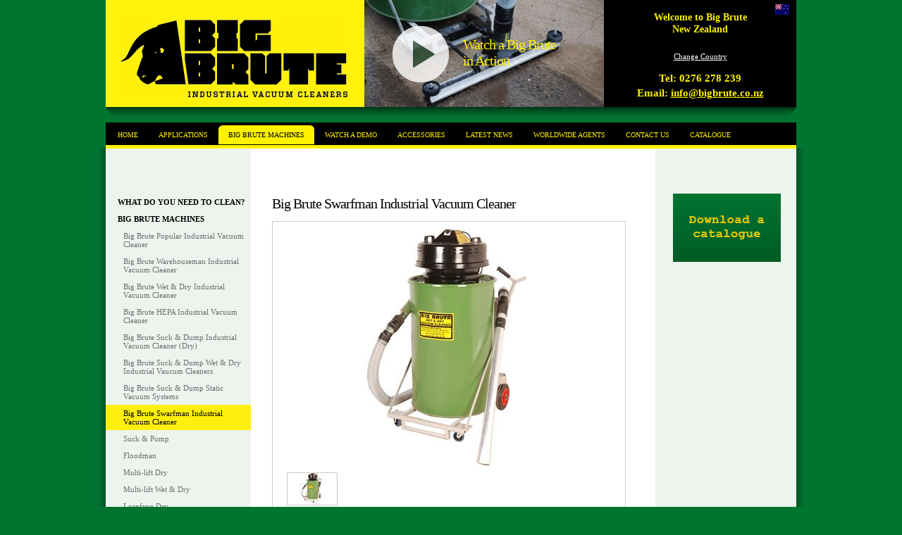

--- FILE ---
content_type: text/html; charset=utf-8
request_url: https://www.bigbrute.co.nz/products/2711/big-brute-swarfman-industrial-vacuum-cleaner.htm
body_size: 18607
content:

<!DOCTYPE html PUBLIC "-//W3C//DTD XHTML 1.0 Transitional//EN" "http://www.w3.org/TR/xhtml1/DTD/xhtml1-transitional.dtd">
<html xmlns="http://www.w3.org/1999/xhtml">
<head>
    <title>Big Brute Industrial Vacuum Cleaners | Big Brute Swarfman Industrial Vacuum Cleaner</title><meta name="description" content="The Big Brute Swarfman Industrial Vacuum Cleaner will handle liquids complete with swarf and metal chippings."/>
    <base href="https://www.bigbrute.co.nz/" />    
    <script src="Scripts/jquery.min.js" type="text/javascript"></script>
    <link href="css/master.css" rel="stylesheet" type="text/css" />
    <script src="Scripts/countrySlide.js" type="text/javascript"></script>
    <script src="Scripts/ImageSelector.js" type="text/javascript"></script>
    <script src="Scripts/SideNav.js" type="text/javascript"></script>
    <script src="Scripts/VideoPopUp.js" type="text/javascript"></script>
    <script src="Scripts/EmailPopUp.js" type="text/javascript"></script>
    <link href="css/EmailPopUp.css" rel="stylesheet" type="text/css" />
    <link rel="shortcut icon" href="favicon.ico" />
    <script src="Scripts/jQuery.infiniteCarousel.js" type="text/javascript"></script>
    <link href="css/VideoPopUp.css" rel="stylesheet" type="text/css" />
    <link rel="canonical" href="https://www.bigbrute.co.nz/products/2711/big-brute-swarfman-industrial-vacuum-cleaner.htm"/>
	
	<!-- Force24 Tracking -->
<script>
    (function (f, o, r, c, e, _2, _4) {
        f.Force24Object = e, f[e] = f[e] || function () {
            f[e].q = f[e].q || [], f[e].q.push(arguments)
        }, f[e].l = 1 * new Date, _2 = o.createElement(r),
        _4 = o.getElementsByTagName(r)[0], _2.async = !0, _2.src = c, _4.parentNode.insertBefore(_2, _4)
    })(window, document, "script", "https://static.websites.data-crypt.com/scripts/activity/v3/inject-v3.min.js", "f24");

    f24('config', 'set_tracking_id', '094c98ca-b90b-4696-89e0-c9a60633358b');
    f24('config', 'set_client_id', 'ec480a78-137d-4e18-a60f-aebc309898a3');
</script>
<!-- End Force24 Tracking -->

	
</head>
<body>
    <form name="form1" method="post" action="/products/2711/big-brute-swarfman-industrial-vacuum-cleaner.htm" id="form1">
<div>
<input type="hidden" name="__VIEWSTATE" id="__VIEWSTATE" value="/wEPDwUKMTg2ODYyNzQzM2RkxqLySVC+XDw4hdpLb57Z3LfmlsE=" />
</div>

<div>

	<input type="hidden" name="__VIEWSTATEGENERATOR" id="__VIEWSTATEGENERATOR" value="AA98EE0D" />
</div>
    <div id="wrapper">
        <div id="main">
            <div id="content">
                
<div id="LHSNav">
    <ul>
<li>
<a class="heading" href="https://www.bigbrute.co.nz/applications/">What do you need to clean?</a>
<ul>
<li>
<a href="https://www.bigbrute.co.nz/applications/2953/warehouse-floors.htm">Warehouse Floors</a>
</li>
<li>
<a href="https://www.bigbrute.co.nz/applications/2837/wood-shops-and-joinery-shops.htm">Wood Shops and Joinery Shops</a>
</li>
<li>
<a href="https://www.bigbrute.co.nz/applications/2776/heavy-waste.htm">Heavy Waste</a>
</li>
<li>
<a href="https://www.bigbrute.co.nz/applications/2734/water-and-sludge.htm">Water and Sludge</a>
</li>
<li>
<a href="https://www.bigbrute.co.nz/applications/2704/waste-oil.htm">Waste Oil</a>
</li>
<li>
<a href="https://www.bigbrute.co.nz/applications/2764/grain-and-animal-feed-stores.htm">Grain and Animal Feed Stores</a>
</li>
<li>
<a href="https://www.bigbrute.co.nz/applications/2710/cnc-milling-machines.htm">CNC milling machines</a>
</li>
<li>
<a href="https://www.bigbrute.co.nz/applications/2836/hepa-standards.htm">HEPA Standards</a>
</li>
</ul>
</li>
<li>
<a class="heading" href="https://www.bigbrute.co.nz/products/">Big Brute Machines</a>
<ul>
<li>
<a href="https://www.bigbrute.co.nz/products/2758/big-brute-popular-industrial-vacuum-cleaner.htm">Big Brute Popular Industrial Vacuum Cleaner</a>
</li>
<li>
<a href="https://www.bigbrute.co.nz/products/2765/big-brute-warehouseman-industrial-vacuum-cleaner.htm">Big Brute Warehouseman Industrial Vacuum Cleaner</a>
</li>
<li>
<a href="https://www.bigbrute.co.nz/products/2725/big-brute-wet-dry-industrial-vacuum-cleaner.htm">Big Brute Wet & Dry Industrial Vacuum Cleaner</a>
</li>
<li>
<a href="https://www.bigbrute.co.nz/products/2829/big-brute-hepa-industrial-vacuum-cleaner.htm">Big Brute HEPA Industrial Vacuum Cleaner</a>
</li>
<li>
<a href="https://www.bigbrute.co.nz/products/2777/big-brute-suck-dump-industrial-vacuum-cleaner-(dry).htm">Big Brute Suck & Dump Industrial Vacuum Cleaner (Dry)</a>
</li>
<li>
<a href="https://www.bigbrute.co.nz/products/2746/big-brute-suck-dump-wet-dry-industrial-vaucum-cleaners.htm">Big Brute Suck & Dump Wet & Dry Industrial Vaucum Cleaners</a>
</li>
<li>
<a href="https://www.bigbrute.co.nz/products/2795/big-brute-suck-dump-static-vacuum-systems.htm">Big Brute Suck & Dump Static Vacuum Systems</a>
</li>
<li>
<a href="https://www.bigbrute.co.nz/products/2711/big-brute-swarfman-industrial-vacuum-cleaner.htm">Big Brute Swarfman Industrial Vacuum Cleaner</a>
</li>
<li>
<a href="https://www.bigbrute.co.nz/products/2705/suck-pump.htm">Suck & Pump</a>
</li>
<li>
<a href="https://www.bigbrute.co.nz/products/2737/floodman.htm">Floodman</a>
</li>
<li>
<a href="https://www.bigbrute.co.nz/products/2786/multi-lift-dry.htm">Multi-lift Dry</a>
</li>
<li>
<a href="https://www.bigbrute.co.nz/products/2811/multi-lift-wet-dry.htm">Multi-lift Wet & Dry</a>
</li>
<li>
<a href="https://www.bigbrute.co.nz/products/2824/leapfrog-dry.htm">Leapfrog Dry</a>
</li>
<li>
<a href="https://www.bigbrute.co.nz/products/2848/leapfrog-wet-dry.htm">Leapfrog Wet & Dry</a>
</li>
<li>
<a href="https://www.bigbrute.co.nz/products/2883/barbarian-(3-phase).htm">Barbarian (3-Phase)</a>
</li>
<li>
<a href="https://www.bigbrute.co.nz/products/2873/bulk-bin.htm">Bulk Bin</a>
</li>
</ul>
</li>
<li>
<a class="heading" href="https://www.bigbrute.co.nz/videos/">Have a demo right now</a>
<ul>
<li>
<a href="https://www.bigbrute.co.nz/videos/2773/big-brutes-in-agriculture.htm">Big Brutes in Agriculture</a>
</li>
<li>
<a href="https://www.bigbrute.co.nz/videos/2749/big-brute-in-industry.htm">Big Brute in Industry</a>
</li>
<li>
<a href="https://www.bigbrute.co.nz/videos/2819/fill-your-own-drums-vessels.htm">Fill Your Own Drums & Vessels</a>
</li>
<li>
<a href="https://www.bigbrute.co.nz/videos/2800/emptying-options.htm">Emptying Options</a>
</li>
<li>
<a href="https://www.bigbrute.co.nz/videos/2895/specialised-bespoke-applications.htm">Specialised & Bespoke Applications</a>
</li>
</ul>
</li>
<li>
<a class="heading" href="https://www.bigbrute.co.nz/accessories/">Accessories</a>
<ul>
<li>
<a href="https://www.bigbrute.co.nz/accessories/2713/floor-wall-and-ceiling-kit.htm">Floor, Wall and Ceiling Kit</a>
</li>
<li>
<a href="https://www.bigbrute.co.nz/accessories/2752/warehouseman-front-floor-brush.htm">Warehouseman Front Floor Brush</a>
</li>
<li>
<a href="https://www.bigbrute.co.nz/accessories/2742/warehouseman-front-mounted-floor-squeegee.htm">Warehouseman Front Mounted Floor Squeegee</a>
</li>
<li>
<a href="https://www.bigbrute.co.nz/accessories/2782/mole-under-floor-cleaning-tool.htm">Mole Under Floor Cleaning Tool</a>
</li>
<li>
<a href="https://www.bigbrute.co.nz/accessories/2793/extra-large-filter.htm">Extra Large Filter</a>
</li>
<li>
<a href="https://www.bigbrute.co.nz/accessories/2838/filter-shaker.htm">Filter Shaker</a>
</li>
<li>
<a href="https://www.bigbrute.co.nz/accessories/2841/easy-empty-lift-out-bag.htm">Easy Empty Lift Out Bag</a>
</li>
<li>
<a href="https://www.bigbrute.co.nz/accessories/2816/interceptor-lid-(205ltr-open-drum).htm">Interceptor Lid (205ltr Open drum)</a>
</li>
<li>
<a href="https://www.bigbrute.co.nz/accessories/2827/interceptor-lid-any-drum.htm">Interceptor Lid Any Drum</a>
</li>
<li>
<a href="https://www.bigbrute.co.nz/accessories/2846/cyclone-interceptor-lid.htm">Cyclone Interceptor Lid</a>
</li>
<li>
<a href="https://www.bigbrute.co.nz/accessories/2851/interceptor-tight-head-drum-filler.htm">Interceptor Tight Head Drum Filler</a>
</li>
<li>
<a href="https://www.bigbrute.co.nz/accessories/2803/big-brute-bulk-bin.htm">Big Brute Bulk Bin</a>
</li>
<li>
<a href="https://www.bigbrute.co.nz/accessories/2879/continuous-flow-nozzle.htm">Continuous Flow Nozzle</a>
</li>
<li>
<a href="https://www.bigbrute.co.nz/accessories/2862/drainage-valve-(100mmø).htm">Drainage Valve (100mmØ)</a>
</li>
<li>
<a href="https://www.bigbrute.co.nz/accessories/2910/internal-sieve-liquids-solids-separator.htm">Internal Sieve. Liquids/Solids Separator</a>
</li>
<li>
<a href="https://www.bigbrute.co.nz/accessories/2914/high-lift-trolley.htm">High-lift Trolley</a>
</li>
<li>
<a href="https://www.bigbrute.co.nz/accessories/2918/skip-tip-trolley.htm">Skip Tip Trolley</a>
</li>
<li>
<a href="https://www.bigbrute.co.nz/accessories/2925/suck-blow-power-unit.htm">Suck & Blow Power Unit</a>
</li>
<li>
<a href="https://www.bigbrute.co.nz/accessories/2931/d-e-k-(dust-extraction-kit).htm">D E K (Dust Extraction Kit)</a>
</li>
</ul>
</li>
</ul>
</div>

                <div id="contentColumn">
                    <h1>Big Brute Swarfman Industrial Vacuum Cleaner</h1><div id="ImageSelector"><div id="ImageHolder"><div id="IMG0" class="ProductSlide Selected" style="background-image:url(Thumbnail.ashx?p=prds/nz/productimages/big-brute-swarfman.jpg&amp;w=500&amp;h=370&amp;option=fixedHeight);"><!-- -->Slide</div></div><div id="PagingSlides"><a href="#" class="arrow back">prev</a><div id="PagingSlidesHolder"><ul><li><a href="#" rel="nofollow" id="lit0" class="SmallImage smSelected" style="background-image:url(Thumbnail.ashx?p=prds/nz/productimages/big-brute-swarfman.jpg&amp;w=70);">link</a></li></ul></div><a href="#" class="arrow forward">next</a></div></div><div class="UnderlineDiv appButtons"><a rel="nofollow" href="buying-information/2711/big-brute-swarfman-industrial-vacuum-cleaner.htm" class="imageBackgroundBtn" >Buy Now</a><a href="email/" rel="nofollow" class="imageBackgroundBtn">Tell A Friend</a></div><div class="UnderlineDiv"><h2>Product information</h2><P>The Swarfman will suck up oily sludge and liquids at 1 gallon per second, coomplete with all the sharp swarf it contains.</P>
<P>The Big Brute Swarfman is at home in large machine shops cleaning swarf, coolant and oils from machinery and for general workshop cleaning, both indoors and out.</P>
<P>Swarf and heavy metal chippings are whisked away with ease - they won't block the pipe or clog internal filters.</P>
<P>Ideal for recovering coolant and oils wtihout the bits.</P>
<P>The Big Brute Swarfman is the all-round wet & dry industrial vacuum cleaner at home in the engineering shop.</P></div><div class="SuitableApplications"><h5>Recommended Accessories</h5><ul><li><a class="First" rel="nofollow" href="accessories/2713/floor-wall-and-ceiling-kit.htm">Floor, Wall and Ceiling Kit</a></li><li><a rel="nofollow" href="accessories/2752/warehouseman-front-floor-brush.htm">Warehouseman Front Floor Brush</a></li><li><a rel="nofollow" href="accessories/2742/warehouseman-front-mounted-floor-squeegee.htm">Warehouseman Front Mounted Floor Squeegee</a></li><li><a rel="nofollow" href="accessories/2793/extra-large-filter.htm">Extra Large Filter</a></li><li><a rel="nofollow" href="accessories/2816/interceptor-lid-(205ltr-open-drum).htm">Interceptor Lid (205ltr Open drum)</a></li><li><a rel="nofollow" href="accessories/2827/interceptor-lid-any-drum.htm">Interceptor Lid Any Drum</a></li><li><a rel="nofollow" href="accessories/2846/cyclone-interceptor-lid.htm">Cyclone Interceptor Lid</a></li><li><a rel="nofollow" href="accessories/2851/interceptor-tight-head-drum-filler.htm">Interceptor Tight Head Drum Filler</a></li><li><a rel="nofollow" href="accessories/2803/big-brute-bulk-bin.htm">Big Brute Bulk Bin</a></li><li><a rel="nofollow" href="accessories/2879/continuous-flow-nozzle.htm">Continuous Flow Nozzle</a></li><li><a rel="nofollow" href="accessories/2862/drainage-valve-(100mmø).htm">Drainage Valve (100mmØ)</a></li><li><a rel="nofollow" href="accessories/2910/internal-sieve-liquids-solids-separator.htm">Internal Sieve. Liquids/Solids Separator</a></li><li><a rel="nofollow" href="accessories/2914/high-lift-trolley.htm">High-lift Trolley</a></li><li><a rel="nofollow" href="accessories/2918/skip-tip-trolley.htm">Skip Tip Trolley</a></li></ul></div>
                </div>
                <div id="rhsColumn">
                    <div class="AdvertItem"><a href="catalogue/"><img src="TextToImage.ashx?strp=&Text=Download+a+catalogue"/></a></div>
                </div>
                
<div id="quickLinks">
    <h6>
        Quick Links:</h6>
    <ul><li><a href="https://www.bigbrute.co.nz/applications/">Big Brute Applications</a></li><li><a href="http://www.bigbrute.co.nz/videos/" title="Watch the Big Brute Industrial Vacuum Cleaners in action">Watch a Big Brute Demo</a></li><li><a href="https://www.bigbrute.co.nz/products/">Big Brute Industrial Vacuum Cleaners</a></li><li><a href="https://www.bigbrute.co.nz/accessories/">Big Brute Accessories</a></li><li><a href="https://www.bigbrute.co.nz/news/">News</a></li><li><a href="https://www.bigbrute.co.nz/contact/">Contact Big Brute</a></li><li><a href="https://www.bigbrute.co.nz/sitemap/" title="BigBrute.com.au | Site Map">Site Map</a></li></ul>
</div>
            </div>
        </div>
        

<div id="footer">
    <div id="copyright">
    Copyright © 2004 -
        2025
        <a href="http://www.mikewill.co.uk" target="_blank">Michael Williams Engineering Ltd</a>
        <a href="http://www.twitter.com/BigBruteNZ" target="_blank" class="tw">
            <img src="https://twitter-badges.s3.amazonaws.com/follow_us-a.png" alt="Follow BigBruteNZ on Twitter" /></a>
    </div>
    <div id="address">
        Bruce D. Harrison | Retail Information Technology Ltd<br />
        95 Duke Street, Hamilton, New Zealand<br />
        Tel: 0276 278 239 Email: <a href="mailto:info@bigbrute.co.uk">info@bigbrute.co.nz</a>
    </div>
</div>
<div id="footerCredits">
    <a href="http://www.thedoghousesolution.com" target="_blank">Website by The Dog House
        Solution</a> | <a href="http://www.twoshedsdesign.com" target="_blank">Design by TwoSheds</a></div>

        
<div id="countrySelect">
    <ul><li><ul><li><a href="http://www.bigbrute.co.uk/" style="background-image:url(thumbnail.ashx?w=20&amp;p=Images/flags/gb.gif);">UK</a></li><li><a href="http://www.bigbrute.dk" style="background-image:url(thumbnail.ashx?w=20&amp;p=Images/flags/flag_denmark.gif);">Denmark</a></li><li><a href="http://www.bigbrute.fr/" style="background-image:url(thumbnail.ashx?w=20&amp;p=Images/flags/flag_france.gif);">France</a></li><li><a href="http://www.bigbrute.ie" style="background-image:url(thumbnail.ashx?w=20&amp;p=Images/flags/ireland.gif);">Ireland</a></li><li><a href="http://www.bigbrute.de/" style="background-image:url(thumbnail.ashx?w=20&amp;p=Images/flags/germany.gif);">Germany</a></li></ul></li><li><ul><li><a href="http://www.bigbrute.au" style="background-image:url(thumbnail.ashx?w=20&amp;p=Images/flags/autralian_flag.gif);">Australia</a></li><li><a href="http://www.bigbrute.co.nz/" style="background-image:url(thumbnail.ashx?w=20&amp;p=Images/flags/new-zealand-flag-small.gif);">New Zealand</a></li></ul></li><li><ul><li><a href="http://www.bigbrute.co.za" style="background-image:url(thumbnail.ashx?w=20&amp;p=Images/flags/south-africa.gif);">South Africa</a></li></ul></li><li><ul><li><a href="http://www.big-brute.com" style="background-image:url(thumbnail.ashx?w=20&amp;p=Images/flags/usa.gif);">USA</a></li><li><a href="https://transnorth.ca/product-category/big-mike-industrial-vacuums/" style="background-image:url(thumbnail.ashx?w=20&amp;p=files/canada.gif);">Canada</a></li></ul></li></ul>
    <a href="#" id="lnkSelectCountry" class="lnkSelectCountrySlide">
        <img src="thumbnail.ashx?w=20&amp;p=Images/flags/new-zealand-flag-small.gif"/></a>
</div>





<div id="header">
    <div id="banner">
        <div id="logo"><a href="http://www.bigbrute.co.nz">Big Brute - Industrial Vacuum Cleaners</a></div>
        <div id="watchInAction"><a href="videos/">
            <img src="img/playBtnLargeGreen_off.png"/>Watch a Big Brute<br/>in Action</a></div>
        <div id="countryDetails"><p><b>Welcome to Big Brute<br />New Zealand</b></p>
        <p><a href="#" class="lnkSelectCountrySlide">Change Country</a></p>
        <p class="hd-tel">Tel: 0276 278 239 <br />
        Email: <a href="mailto:info@bigbrute.co.nz">info@bigbrute.co.nz</a></p>
        </div>
    </div>
    <div id="topMenus">
        <ul><li><a href="https://www.bigbrute.co.nz/../" title="Big Brute Industrial Vacuum Cleaners - Made in the UK">Home</a></li><li><a href="https://www.bigbrute.co.nz/applications/" title="What can you clean up with a Big Brute?">Applications</a></li><li><a href="https://www.bigbrute.co.nz/products/" title="See the Big Brute Industrial Vacuum Cleaners">Big Brute Machines</a></li><li><a href="https://www.bigbrute.co.nz/videos/" title="Watch the Big Brute Industrial Vacuum Cleaners in action">Watch a demo</a></li><li><a href="https://www.bigbrute.co.nz/accessories/" title="Big Brute Industrial Vacuum Cleaners spares and accessories">Accessories</a></li><li><a href="https://www.bigbrute.co.nz/news/" title="Latest news on the Big Brute Industrial Vacuum Cleaners">Latest News</a></li><li><a href="https://www.bigbrute.co.nz/distributors/" title="Big Brute Industrial Vacuum Cleaners worldwide">Worldwide Agents</a></li><li><a href="https://www.bigbrute.co.nz/contact/" title="Contact Big Brute Australia">Contact us</a></li><li><a href="https://www.bigbrute.co.nz/catalogue/">Catalogue</a></li></ul>
    </div>
</div>

    </div>
    

<div id="VideoPopUp">
    <a href="#" class="CloseVideo">X</a>
    <iframe src="" scrolling="no" frameborder="0" id="iFrmVideo" class="iFramVideo"></iframe>
</div>

    <div id="ModalBackground">
        <!-- -->
    </div>
    </form>
<script type="text/javascript">

  var _gaq = _gaq || [];
  _gaq.push(['_setAccount', 'UA-21965831-1']);
  _gaq.push(['_trackPageview']);

  (function() {
    var ga = document.createElement('script'); ga.type = 'text/javascript'; ga.async = true;
    ga.src = ('https:' == document.location.protocol ? 'https://ssl' : 'http://www') + '.google-analytics.com/ga.js';
    var s = document.getElementsByTagName('script')[0]; s.parentNode.insertBefore(ga, s);
  })();

</script>


</body>
</html>


--- FILE ---
content_type: text/css
request_url: https://www.bigbrute.co.nz/css/master.css
body_size: 24337
content:
body {
    padding:0px;
    margin:0px;
    font-family:Verdana;
    font-size:11px;
    background-color:#007530;
    /**/

    color:#555;
}

p
{
    line-height:17px;
}

a
{
    color:#000;
    outline:none;
}



h1,h2,h3,h4
{
    font-weight:normal;
    color:#000;
    letter-spacing:-1px;
}

h1
{
    font-size:20px;
}

h2
{
    font-size:18px;
    margin-top:25px;
}

h3
{    
    margin-top:20px;
}

h2 a
{
    text-decoration:none;
}

a:hover
{
    color:#FF0000;
    text-decoration:underline;
}

.MoreLink
{
    color:#000;
    font-family:Verdana;
    font-size:11px;
}

.newsDate
{
    font-family:Verdana;
    font-size:10px;
    color:#00853F;
}

#wrapper
{
    width:1024px;
    margin:0px auto 0px auto;
    position:relative;
    top:0px;
    left:0px;
    margin-top:-300px;       
}

#countrySelect
{
    width:980px;
    margin-left:22px;
    float:left;
    background-color:#000;
    /*
    height:200px;
*/
  height:300px;
    top:0px;
    left:0px;   
    z-index:50;     
    position:absolute;
}

#header
{
    height: 211px;
    background-color:#007530;
    position: absolute;
    width: 980px;
    margin-left:22px;
    top: 300px;
    left: 0px;
    z-index: 10;
    overflow:hidden;
   
}

#main
{
    float:left;
    _float:inherit;
    position: relative;
    width: 1024px;
    padding-top:510px;
    z-index:1; 
    
}

#content
{
    float:left;
    _float:inherit;
    position: relative;
    width: 1024px;
    padding-left:22px;
    background-image:url(../img/shadow-Sides.jpg);
    background-repeat:repeat-y;
    overflow:hidden;
}


#quickLinks
{
/*
    width: 1024px;
    padding-left:22px;
    float:left;
    _float:inherit;
    position: relative;    
    background-image:url(../img/shadow-Sides-QuickLinks.jpg);
    background-repeat:repeat-y;   
    min-height:50px;
    _height:70px;
    color:#000000;
    font-size:9px;  
    font-family:Verdana;     
     
       */
    width:980px;
       float:left;
    border-top:4px solid black; 
    min-height:50px;
    _height:70px;
    background-color:#F2F9F5;
    padding-bottom:20px;   
    

    
}

#quickLinks h6
{
    padding:20px 0px 0px 30px;
    margin:0px;
    /*border-top:1px solid #CAE0CD;*/
    width:950px;
    font-size:9px;
    text-transform:uppercase;
    font-weight:normal;
    color:#000000;
}

#quickLinks ul
{
    position:relative;
    list-style:none;
    padding:0px;
    margin:0px;
    top:-13px;
    left:205px;
    width:800px;
    
}

#quickLinks ul li
{
    float:left;
    width:230px;
    margin:0px 20px 3px 0px;
    min-height:30px;
}

#quickLinks ul li a
{
    font-size:10px;
    color:#000;
    text-decoration:none;
}

#quickLinks ul li a:hover
{    
    text-decoration:underline;
}

#footer
{
    width: 1024px;
    padding-left:22px;
    float:left;
    _float:inherit;
    position: relative;    
    background-image:url(../img/shadow-Sides-Footer.jpg);
    background-repeat:repeat-y;  
    min-height:70px;
    _height:70px;
    color:#FDEE11;
    font-size:9px;
    padding-top:20px;  
    font-family:Verdana;      
}

#footer a
{
    color:#FDEE11;
    text-decoration:none;
}

#footer a:hover
{ 
    text-decoration:underline;
}

#footer .tw
{
    position:absolute;
    top:45px;
    left:40px;
}

#footer .tw img
{
    border:none;
}

#footer div
{
    float:left;
    padding:0px 0px 0px 20px;
    width:400px;
    line-height:14px;
}

#footerCredits
{
    width: 992px;
    padding-left:32px;
    float:left;
    _float:inherit;
    position: relative;    
    background-image:url(../img/shadow-Footer.jpg);
    background-repeat:no-repeat;  
    min-height:40px;
    padding-top:15px;
    color:#000;
    font-family:Verdana;
    font-size:11px;   
    padding-bottom:20px; 
}

#footerCredits a
{    
    color:#002200;
    font-family:Verdana;
    font-size:11px;
   text-decoration:none;
}

#footerCredits a:hover
{        
    color:#000;
   text-decoration:underline;
}



#lnkSelectCountry
{
    position:absolute;
    top:300px;
    _position:relative;
    _top:100px;    
    left:950px;    
    z-index:100;
    background-color:#000;
    color:#666;
    font-family:Verdana;
    font-size:11px;
    display:block;
    padding:6px 0px 9px 0px;
    text-decoration:none;

}

#lnkSelectCountry img
{
    border:0px;
    position:absolute;
}

#lnkSelectCountry:hover
{
    text-decoration:underline;
    color:#999;    
}

#countrySelect ul
{
    padding:0px;
    margin:6px 25px 0px 25px;
    list-style:none;
    float:left;
    width:880px;    
}

#countrySelect ul li
{
    border-bottom:1px solid #666;
    float:left;
    width:880px;        
    margin-bottom:6px;
    margin-top:6px;
}

#countrySelect ul li ul li
{
    padding-bottom:14px;
    float:left;
    display:block;
    width:220px;
    border-bottom:none;    
    margin-bottom:0px;
}

#countrySelect ul li ul li a
{
    color:#666;
    font-family:Verdana;
    font-size:11px;
    text-decoration:none;
    position:relative;
    background-repeat:no-repeat;
    padding-left:40px;
}

#countrySelect ul li ul li a:hover
{
    text-decoration:underline;
    color:#999;
}

#countrySelect ul li ul
{
    margin:0px;
    border-bottom:none;
}


#contentColumn
{
    float:left;
    width:500px;
    margin-right:30px;
    margin-left:30px;
    margin-top:68px;
    padding-bottom:30px;
    min-height:600px;
    position:relative;
}

#contentColumn .postit-large
{
    position:absolute;
    display:block;
    width:135px;
    height:134px;
   background-image:url(../img/bbs.png);
   background-repeat:no-repeat;
   text-indent:-9000px;
   overflow:hidden;
   top: -20px;
   right: -20px;
    
    z-index: 50;
    }

#contentColumn h1
{
    padding-top:0px;
    margin-top:0px;
}

.UnderlineDiv
{
    padding-bottom:15px;
    border-bottom:1px solid #ABCEB1;
    float:left;
    width:100%;
}

/* RIGHT HAND COLUMN */

#rhsColumn
{
    width:200px;
    background-color:#ECF4ED;
    float:right;
    padding:65px 0px 15000px 0px;
    margin-bottom:-15000px;      
    margin-right:44px;    
}

#rhsColumn .AdvertItem
{
    position:relative;
    width:153px;
    height:97px;
    overflow:hidden;
    margin:0px 0px 10px 25px;
}

#rhsColumn .AdvertItem a img
{
    border:none;
}

#rhsColumn .AdvertItem a:hover
{
    margin-left:-153px;
}



/* LEFT HAND NAV */

#LHSNav
{
    float:left;
    width:206px;
    background-color:#ECF4ED;
    padding:65px 0px 15000px 0px;
    margin-bottom:-15000px;    
}

#LHSNav ul
{
    padding:0px;
    margin:0px;
    list-style:none;
}

#LHSNav ul li 
{
    text-transform:uppercase;
    font-weight:bold;
    position:relative;
}

#LHSNav ul li ul
{
   display:none;
}

#LHSNav ul li span
{
    float:right;
    padding:6px 6px 6px 8px;
    position:absolute;
    left:180px;
    _left:160px;
    top:0px;
    display:inline-block;
    cursor:pointer;
}

#LHSNav ul li a
{
    padding:6px 6px 6px 17px;
    display:block;
    text-decoration:none;
    color:#000;
    font-family:Verdana;
    font-size:11px;
}

#LHSNav ul li a:hover
{
    background-color:#FFEF0D;
    color:#000;
}

#LHSNav ul li a.Selected
{
    background-color:#FFEF0D;
    color:#000;
}

#LHSNav ul li ul li a
{    
    color:#6D6E71;
    padding-left:25px;
}

#LHSNav ul li ul li
{
    text-transform:none;
    font-weight:normal;
}

/* products page */

#ImageSelector 
{
    border:1px solid #ccc;
    width:500px;
    height:410px;
    position:relative;
}

#ImageSelector #ImageHolder
{
    position:relative;
    display:block;
    width:500px;    
    height:350px;

    background-color:#eeeeee;
    z-index:10;
}

#ImageSelector #ImageHolder .ProductSlide
{
    visibility:hidden;
    width:500px;    
    height:350px;    
    background-position:center center;
    background-repeat:no-repeat;
    text-indent:-9000px;
    overflow:hidden;
    position:absolute;
    top:0px;
    left:0px;
}



#PagingSlides
{
  width: 500px;
  position: relative;
  float:left;
  height:60px;
  
}

#PagingSlides .arrow,#productLinksHolder .arrow
{
    position:absolute;
    top:11px;
    display:block;
    height:40px;
    width:15px;
    background-position:center center;
    background-repeat:no-repeat;
    text-indent:-9000px;
    overflow:hidden;
    display:none;

    z-index:10 !important;
}

#PagingSlides .forward,#productLinksHolder .forward
{
    left:483px;
    background-image:url(../img/next-arrow.gif);
}

#productLinksHolder .forward
{
    left:550px !important;
    background-color:#fff;
    top:0px !important;
    height:122px !important;
    }

#productLinksHolder .back
{
    background-color:#fff;
    top:0px !important;
    height:122px !important;
    left:0px !important;
    }

#productLinksHolder .forward
{
    height:100px;
}

#PagingSlides .back,#productLinksHolder .back
{
    left:3px;
    background-image:url(../img/back-arrow.gif);
}


#PagingSlidesHolder
{
  width: 460px;   
  position: absolute;
  height:55px;
  top: 0px;
  left:20px;
  overflow:hidden;
}

#ImageSelector ul
{
  width: 9999px;
  list-style-image:none;
  list-style-position:outside;
  list-style-type:none;
  margin:0px;
  padding:0px;
  position: absolute;
  top: 0px;      
}

#ImageSelector ul li
{    
    float:left;
    padding:6px 6px 0px 0px;
    display:block;
}

#ImageSelector ul li a
{
    display:block;
    height:45px;
    width:70px;
    background-position:center center;
    background-repeat:no-repeat;
    border:1px solid #ccc;
    text-indent:-9000px;
    overflow:hidden;    
}

.appChild
{    
    float:left;
    padding-bottom:15px;
    border-bottom:1px solid #ABCEB1;    
    width:100%;    
}

.appChild h2
{    
    padding:20px 0px 15px 0px;
    margin:0px;
    /*font-size:16px;*/
}

.appChild p
{    
    padding:0px 0px 25px 0px;
    margin:0px;
    font-size:11px;
}

.videoList
{
    width:100%;
    float:left;
    margin-bottom:20px;
    
}

.smallVid
{
    width:155px;
    float:left;
    margin-right:8px;
}

.smallVid h3
{
    color:#000;
    font-size:11px;
    font-weight:bold;
    padding-bottom:0px;
    margin-bottom:3px;
}

.smallVid p
{    
    font-size:11px; 
    margin-bottom:0px;
    padding-bottom:10px;
}

.smallVid .videoLink
{
    display :block;
    height:115px;
    width:153px;
    border:1px solid #ABCEB1;
    background-position:0px 0px;
    position:relative;
    background-color:#000;
    
    overflow:hidden;
        color:#fff;
    text-decoration:none;
    font-size:10px;
}


.smallVid .videoLink .videoImage
{
    display :block;
    height:115px;
    width:153px;
    float:left;
    background-color:#AAA;
    position:absolute;
    top:0px;

}

.smallVid .videoLink img
{
    /*display:block;
    border:none;
    margin:33px 0px 0px 50px;*/
    
    position:absolute;
    top:10px;
    left:12px;
    border:none;
    z-index:3;
}

.v-over
{
    width:35px;
    height:35px;
    background-color:#000;
    display:block;
    position:absolute;
    top:0px;
    left:0px;
    z-index:2;
}

.v-over-bot
{
    width:100%;
    height:35px;
    background-color:#000;
    display:block;
    position:absolute;
    top:90px;
    left:0px;
}



.smallVid .videoLink:hover
{
    color:Yellow;
}

.smallVid .videoLink span
{
    position:absolute;
    left:0px;
    top:90px;
    display:block;
    width:133px;
    padding:0px 15px 0px 5px;
    text-align:left;
    z-index:4;
}


.smallVid .videoLink:hover
{
    background-position:-153px 0px;
}

.vidcol0
{
    float:left;

    margin-right:5px;
}

.vidcol1
{
    float:left;    
    margin-right:5px;     
}

.vidcol2
{    
    margin-right:0px !important;
    float:left;
}

.LiveVideo
{
    padding-top:20px;
    border-bottom:1px solid #ABCEB1;
    width:100%;
    float:left;
    padding-bottom:30px;
}

.LiveVideo .Video
{
    float:left;
    width:500px;
    text-align:center;
    background-color:#fbfbfb;
    padding-bottom:20px;
    padding-top:20px;
}

.VideoText
{
    background-color:#fbfbfb;
    width:460px;
    margin-bottom:20px;
    padding-bottom:20px;
    font-style:italic;
    padding:0px 20px 20px 20px;
}

.VideoText ul
{
    padding:0px;
    margin:0px 0px 0px 5px;
    color:#000;
    font-size:12px;
}

.VideoText li
{    
    margin:0px 0px 3px 0px;
}



.SuitableProducts,.SuitableApplications
{
    border-bottom:1px solid #ABCEB1;
    float:left;
    width:100%;
    padding:25px 0px 25px 0px;
    /*margin-bottom:25px;*/
}

.SuitableProducts h5,.SuitableApplications h5
{
    padding:0px;
    margin:0px 0px 10px 0px;
    color:#000;
    font-weight:normal;
    font-size:12px;
}

.SuitableProducts ul,.SuitableApplications ul
{
    padding:0px;
    margin:0px 0px 0px 20px;
    color:#00853F;
    


}

.SuitableProducts ul li,.SuitableApplications ul li
{
    padding:0px 10px 0px 0px;
    margin:0px;
    float:left;
    white-space:nowrap;
}

.SuitableProducts ul li a,.SuitableApplications ul li a
{
    color:#5A5B5E;
    font-size:12px;
    padding:0px 10px 3px 0px;
    display:inline-block;
    /*border-left:1px solid #5A5B5E;*/
    font-size:11px;
    text-decoration:none;
}

.SuitableProducts ul li a:hover,.SuitableApplications ul li a:hover
{
    text-decoration:underline;
}

.SuitableProducts ul li a.First,.SuitableApplications ul li a.First
{
    padding:0px 10px 0px 0px;
    border-left:none;
}


.imageBackgroundBtn
{
    display:inline-block;
    text-transform:uppercase;
    
    /*
    width:121px;
    height:21px;
    padding-top:8px;
    margin-right:8px;
    background-image:url(../img/button-BG-121x29.gif);
    font-size:11px;
    */
    


    height:18px;
    padding:6px 15px 0px 15px;
    
    margin-right:8px;
    /*background-image:url(../img/button-BG-100x24.gif);*/
    font-size:9px;
    
    font-weight:bold;
    color:#fff;
    text-decoration:none;
    text-align:center;
    
    

    background-color:#007530;    
    border-radius: 4px 4px 4px 4px;

    display: inline-block;
    font-family: Helvetica,Arial,Sans-Serif;
    
    

    min-width: 70px;


}

.imageBackgroundBtn:hover
{
    color:#fff;
    text-decoration:underline;
}

.appButtons
{
    text-align:center;
    padding-top:20px;
}


#banner
{
    width:1024px;
    float:left;
    height:171px;
    background-image:url(../img/headerShadow.jpg);

}

#banner div
{
    float:left;
}

#banner #logo
{
    height:152px;
    width:367px;
    background-color:#FFF20C;
    position:relative;
}

#banner #logo a
{
    display:block;
    width:325px;
    height:116px;
    text-indent:-600px;
    overflow:hidden;
    background-image:url("../img/BBlogo325x116.gif");
    top:25px;
    left:20px;
    position:absolute;
    
}

#banner #watchInAction
{
    height:152px;
    width:340px;
    background-color:#000;
    position:relative;
}

#banner #watchInAction a
{
    display:block;
    /*text-indent:-1000px;*/
    background-image:url("../img/WatchInAction.jpg");
    padding:52px 0px 0px 40px;
    height:100px;
    width:300px;
    font-size:20px;
    color:#FFF200;
    text-decoration:none;
    letter-spacing:-1px;
}

#banner #watchInAction a img
{
    border:none;
    float:left;
    margin-right:20px;
    position:relative;
    top:-15px;
}

#banner #watchInAction a:hover
{
    text-decoration:underline;
}

#banner #countryDetails
{
    
    width:273px;
    background-color:Black;
    color:#FFF200;
    text-align:center;
    
    font-size:12px;
    /*
    padding-top:15px;
    height:137px;
    */
    padding-top:4px;
    height:148px;
}

#banner #countryDetails b
{
  font-size:14px;
}

#banner #countryDetails p
{
    padding-bottom:10px;    
}

#banner #countryDetails p.hd-tel
{
    font-size: 15px;
    font-weight: bold;
    line-height: 141%;
    margin-top: -10px;
    padding-top: 0;
    position: relative;
}

#banner #countryDetails .lnkSelectCountrySlide
{
    font-size:11px;
    color:#fff;
}

#banner #countryDetails a
{
    color:#FFF200;
}







#topMenus
{
    width:1024px;
    background-color:Black;
    height:32px;
    float:left;
    position:absolute;
    top:174px;
    left:0px;
    border-bottom:5px solid #FFF100;
}

#topMenus ul
{
    list-style:none;
    color:#FFF;
    padding:0px;
    margin:4px 0px 0px 3px;
}

#topMenus ul li
{
    float:left;    
    padding:0px;
    margin:0px;    
    margin-right:1px;
    position:relative;
}

#topMenus ul li a
{
    position:relative;
    color:#FFF100;
    text-transform:uppercase;
    text-decoration:none;
    display:block;
    /*
    padding:10px 18px 8px 18px;
    font-size:12px;    */
    padding:8px 14px 8px 14px;
    z-index: 10;   
    font-size:10px;          
    border-radius: 6px 6px 0px 0px;
}
/*
#topMenus ul li a.Selected
{
    color:#000;
}
*/

#topMenus ul li a.Selected, #topMenus ul li a:hover
{
    color:#000;
    background-color:#FFF100;
}

.bgTopMenu
{
    position:absolute;
    background-image:url(../img/btn-right.gif);
    background-position:right top;
    display:none;
    left: 0px;
    top: 0px;
    z-index: 1;    
}


/*

#topMenus
{
    z-index:5;
    position:absolute;
    left:0px;
    height:40px;
    top:202px;
    background-color:Red;
}

#topMenus ul
{
    list-style:none;
    color:#FFF;
    padding:0px;
    margin:0px;
}

#topMenus ul li
{
    background-color:Black;   
    float:left;
    background-image:url(../img/topmenu-right.gif) !important;
    background-repeat:no-repeat;
    background-position:right top;    
    padding:0px;
    margin:0px;    
    margin-right:1px;
}

#topMenus ul li a
{
    color:#CCC13B;
    background-image:url(../img/topmenu-left.gif);
    background-repeat:no-repeat;
    background-position:left top;
    display:block;
    padding:13px 25px 8px 25px;
    margin:0px;
    font-size:17px;
    text-transform:uppercase;
    text-decoration:none;
    letter-spacing:1px; 
    font-family:Impact;
}


#topMenus ul li a:hover
{
    color:#000;
}


#topMenus ul li:hover
{
    background-color:White;   
}

*/


.prodChild
{
    width:100%;
    float:left;
    padding-bottom:20px;
    margin-top:20px;
    border-bottom:1px solid #ABCEB1;
    position:relative;
}

.prodChild .postit
{
    position:absolute;
    display:block;
    width:135px;
    height:134px;
   background-image:url(../img/bbs.png);
   background-repeat:no-repeat;
   text-indent:-9000px;
   overflow:hidden;
   top: -57px;
   right: -73px;
    
    z-index: 50;
    }

.prodChild .prodText
{
    float:left;
    width:350px;
}

.prodChild .prodText p
{
    min-height:80px;
}

.prodChild .prodText h2
{
    padding-top:0px;
    margin-top:0px;
}

.prodChild .prodImage
{
  float:right;
  margin-top:10px;
}

#divCountrySelector
{
    position:absolute;
    top:-45px;
    left:150px;
    padding:10px;
    background-color:#ECF4ED;
}

.contentHeader
{
    border-bottom:1px solid #ABCEB1;
    padding-bottom:15px;
    color:#000;
}

.otherVideos
{
    float:left;
}

#contentColumn .topImage
{
    float:right;
    margin:0px 0px 10px 30px;    
}

#contentColumn .topImage img
{
    border:1px solid #BABCBF;
}

#contentColumn .topImage p
{
    font-size:10px;
    color:#666;
    padding:3px;
    margin-top:0px;   
    background-color:#f3f3f3; 
    width:221px;
}

.Pagination
{
    float:left;
    width:100%;
    padding:15px 0px 20px 0px;
}

.Pagination ul
{
    padding:0px;
    margin:0px;
    list-style:none;
}

.Pagination ul li
{
    float:left;
}

.Pagination ul li a
{
    padding:0px 5px 0px 5px;
    border-left:1px solid #777;
    text-decoration:none;
}

.Pagination ul li a.first
{
    border-left:none;
}

.Pagination ul li a.Selected
{
    font-weight:bold;
}

#pSlider
{
    float:left;
    width:520px;
    height:80px;

    position:relative;
    top:-30px;
}

#pHolder 
{
    position:absolute;
    width:520px;
    height:90px;
    overflow:hidden;
}

#pHolder ul
{
    padding:0px;
    margin:0px;
    list-style:none;    
    position:absolute;
}

#pHolder ul li
{
    float:left;
    margin-right:10px;
    width:120px;
    height:90px;
    overflow:hidden;
}

#pHolder ul li a
{
    display:inline-block;
    width:120px;
    height:90px;
    overflow:hidden;
    background-color:#eee;
    background-position:left top;
    background-repeat:no-repeat;
    position:relative;
}

#pHolder ul li a img
{
position:absolute;
    border:none;
}

#pHolder ul li a img:hover
{
    left:-120px;
}

#pSlider .arrow
{
    position:absolute;
    top:40px;
    display:block;
    height:14px;
    width:10px;
    text-indent:-9000px;
    overflow:hidden;
    background-image:url(../img/back-arrow.gif);
    left:-20px;
}

#pSlider .forward
{
    background-image:url(../img/next-arrow.gif);
    left:520px;
}


.nws-dsc
{
    float:left;
    width:325px;
}

.nws-img
{
    float:right;
    width:150px;     
}

.nws-img img
{
  border:1px solid #BABCBF;
}

.ContactForm h3
{
    border-bottom:1px solid #ccc;
    font-size:14px;
    padding-bottom:5px;
}

.ContactForm td
{
    padding:3px;
}

.ContactForm td label
{
    display:block;
    float:left;
    width:300px;
    margin-right:40px;
    margin-bottom:5px;
}

.ContactForm i
{
    font-size:10px;
}

.ContactForm td input[type=radio]
{
  display:block;
    float:left;
}

.ContactForm input[type="text"],.ContactForm textarea
{
    background-color:#f6f6f6;
    border:1px solid #aaa;
    font-family:Arial;
    font-size:12px;
    padding:2px;
    color:#000;
}

.ContactForm textarea
{
    height:80px;
    width:490px;
}

.ContactForm input[type="text"]
{
    width:220px;
}

.ContactForm textarea.Address
{
    width:220px;
}

.ContactForm input[type="Submit"]
{
    width:80px;
    background-color:#f6f6f6;
    border:1px solid #aaa;
    font-family:Arial;
    font-size:12px;
    padding:2px;
    cursor:pointer;
    color:#000;
}

.ContactForm input[type="Submit"]:hover
{
    background-color:#6f6f6f;
    border:1px solid #aaa;
    color:#FFF;
}

#error
{
    width:90%;
    color:#cc0000 !important;
    display:block;
    float:left;
}

.topBtn
{
    color:#999;
    font-size:10px;
    text-decoration:none;
}

#contentColumn a img
{
    border:none;
}

.possibleChange
{
    color:#fff;
    padding:0px 20px 0px 20px;
    float:left;
    width: 600px;
    }
    
.possibleChange h2, .possibleChange a
{
    color:#fff !important;
    
    }    
    
.possibleChange h2
{
    margin-top:0px;
    width:265px;
    float:left;
    padding-bottom:0px;
    margin-bottom:0px;
    }    
    
.possibleChange a
{
    display:inline-block;
    margin-top:5px;
    }    
    
.optOut
{
    position:fixed;
    bottom:20px;
    left:20px;
    background-color:#fff;
    width:300px;

    z-index:2000;
    border-radius:10px;    
    -moz-box-shadow: 4px 4px 7px 2px #222;
    -webkit-box-shadow: 4px 4px 7px 2px #222;
    box-shadow: 4px 4px 7px 2px #222;    
    }
    
.optOut h4
{
    background-color:#FFF10B;
    color:#000;
    margin:0px;
    padding:10px 20px;
    font-size:16px;
    font-weight:bold;
    border-top-left-radius:10px;
    border-top-right-radius:10px;
    }    
    
.optOut p
{
 padding:10px 20px;
    }    
    

--- FILE ---
content_type: text/css
request_url: https://www.bigbrute.co.nz/css/EmailPopUp.css
body_size: 334
content:
#ModalBackground
{
    position:fixed;
    background-color:Black;
    top:0px;
    left:0px;
    width:100%;
    height:500px;
    z-index:100;
    display:none;
    cursor: wait; 
}

#PopUpHolder
{
    position:fixed;
    background-color:Red;    
    left:50%;  
    z-index:200;   
    width:466px;
    height:405px; 
    display:none;    
}

#PopUpHolder input[type=text], #PopUpHolder textarea
{
    width:330px;
    border:1px solid #CDCED0;
}

#EmailForm
{
    width:100%;    
    background-color:green;
}

--- FILE ---
content_type: text/css
request_url: https://www.bigbrute.co.nz/css/VideoPopUp.css
body_size: 354
content:
#VideoPopUp
{
    display:none;
}

.VideoPopUp iframe
{
   /*  border:none;
    overflow:hidden;
    width:500px;
    height:400px;
   
   */
    
    height:360px;
    width:98%;
}

.VideoPopUp 
{
    position:relative;
    border-top:1px solid #ccc;    
    border-bottom:1px solid #ccc;  
    margin-bottom:10px;
    background-color:#eee;
}

.VideoPopUp a.CloseVideo
{   
    float:right; 
    margin:10px;
    font-size:10px;
    text-decoration:none;
    color:#666;
}

.VideoPopUp a.CloseVideo:hover
{
    color:#990000;
}

--- FILE ---
content_type: application/javascript
request_url: https://www.bigbrute.co.nz/Scripts/EmailPopUp.js
body_size: 743
content:

//$(document).ready(function() {

//    $("#PopUpHolder").css("margin-left", "-233px").css("top", "100px");

//    $(".EmailOpen").click(function(e) {
//        e.preventDefault();

//        $("#ModalBackground")
//            .css("opacity", "0")
//            .css("display", "block")
//            .animate({ opacity: 0.5 }, 300, function() {
//                $("#PopUpHolder")
//                    .css("opacity", "0")
//                    .css("display", "block")
//                    .animate({ opacity: 1 }, 300);
//            });

//    });

//    $(".EmailClose").click(function(e) {
//        e.preventDefault();

//        $("#PopUpHolder").animate({ opacity: 0 }, 300,
//        function() {
//            $("#PopUpHolder").css("display", "none");
//            $("#ModalBackground").animate({ opacity: 0 }, 300,
//             function() {
//                 $("#ModalBackground").css("display", "none");
//             });
//        });

//    });


//});

--- FILE ---
content_type: application/javascript
request_url: https://www.bigbrute.co.nz/Scripts/jQuery.infiniteCarousel.js
body_size: 2751
content:
$.fn.infiniteCarousel = function (PaddingAndMargin) {

    return this.each(function () {
        var $wrapper = $('> div', this),
                $slider = $wrapper.find('> ul'),
                $cloned = $slider.find('> li').clone(),
                $items = $slider.find('> li'),
                $single = $items.filter(':first'),
                singleWidth = $single.outerWidth() + PaddingAndMargin,
                visible = Math.ceil($wrapper.innerWidth() / singleWidth), // note: doesn't include padding or border            
                currentPage = 1,
                 pages = Math.ceil($cloned.length / visible),
                 noOfItems = $cloned.length,
                 remainder = noOfItems % (visible * (pages - 1));

        $items.remove();

        var timer = null;

        $slider.append($cloned.slice($cloned.length - visible).clone().show());
        $slider.append($cloned.clone().show());
        $slider.append($cloned.clone().show());
        $slider.append($cloned.slice(0, $cloned.length - visible).clone().show());

        $items = $slider.find('> li'); // reselect                
        $slider.width($cloned.length * singleWidth * 3);
        // 3. Set the left position to the first 'real' item     

        $wrapper.scrollLeft(singleWidth * visible);

        $wrapper.after('<a class="arrow back" href=\"#\">&lt;</a>&nbsp;&nbsp;&nbsp;<a class="arrow forward" href=\"#\">&gt;</a>');

        timer = setInterval(function () { gotoPage(currentPage + 1) }, 4000);

        // 4. paging function        
        function gotoPage(page) {
            var dir = page < currentPage ? -1 : 1,
                        left = singleWidth * dir * visible;

            $wrapper.animate({
                scrollLeft: '+=' + left
            }, 1200, function () {

                $items = $slider.find('> li');

                if (dir < 0) {
                    // move up
                    $items.filter(':first').before($items.slice($items.length - (visible)).addClass("minus"));
                    $wrapper.scrollLeft(singleWidth * (visible));
                }
                else {
                    // down
                    $items.filter(':last').after($items.slice(0, visible).addClass("plus"));
                    $wrapper.scrollLeft(singleWidth * (visible));
                }


                currentPage = page;
            });
            return false;
        }


        // 5. Bind to the forward and back buttons
        $('a.forward', this).live("click", function (e) {
            e.preventDefault();
            clearInterval(timer);
            return gotoPage(currentPage + 1);
        });

        // 5. Bind to the forward and back buttons
        $('a.back', this).live("click", function (e) {
            e.preventDefault();
            clearInterval(timer);
            return gotoPage(currentPage - 1);
        });


    });
};

--- FILE ---
content_type: application/javascript
request_url: https://www.bigbrute.co.nz/Scripts/SideNav.js
body_size: 15001
content:


// this is the interval (in milliseconds) that each image is shown
// this number alwasy has to be higher than (FadeSpeed + 500) to allow the
// overlay time to fade in and out
var FadeInterval = 7500;
// this is the fade speed
// nb this number cannot be less that 500
// as the white overlay needs 500 millisconds to fade out after the image has changed
var FadeSpeed = 750;




var _docHeight = 0;
var _windowHeight = 0;








var hpCurrentPage = 1;

$(document).ready(function () {



    if ($("#productLinksSmall").length > 0) {
        var hpProdL = $("#productLinksSmall .AdvertItem").length;
        $("#productLinksHolder .forward").fadeIn(250);
        var itemWidth = $("#productLinksSmall .AdvertItem:first").outerWidth() + 30;
        var totalWidth = $("#productLinksSmall").parent().parent().innerWidth();
        var visible = Math.ceil(totalWidth / itemWidth);
        var pages = Math.ceil(hpProdL / visible);

        $('#productLinksHolder a.back').hide();
        if (pages > 1) {
            $('#productLinksHolder a.forward').show();
        }

        // 5. Bind to the forward and back buttons
        $('#productLinksHolder a.back').click(function () {
            return hpgotoPage(hpCurrentPage - 1);
        });

        $('#productLinksHolder a.forward').click(function () {
            return hpgotoPage(hpCurrentPage + 1);
        });

        function hpgotoPage(page) {
            var dir = page < hpCurrentPage ? -1 : 1;
            var left = -(itemWidth - 10) * dir * visible; //* n;

            hpCurrentPage = page;

            $("#productLinksSmall").animate({
                "left": "+=" + left
            }, 500, function () {

                if (dir > 0) {
                    $('#productLinksHolder a.back').fadeIn(250);

                    if (hpCurrentPage == pages) {
                        $('#productLinksHolder a.forward').fadeOut(250);
                    }
                }
                else if (dir < 0) {
                    $('#productLinksHolder a.forward').fadeIn(250);

                    if (hpCurrentPage <= 1) {
                        $('#productLinksHolder a.back').fadeOut(250);
                    }
                }
            })

            return false;
        }

    }

    if ($("#ImageSlideShow #ImageSlideHolder .Slide").length > 1) {

        var slides = $("#ImageSlideShow #ImageSlideHolder .Slide");

        slides.each(function () {
            var thisSlide = $(this);

            if ($("a", thisSlide).length > 0) {
                thisSlide.css("cursor", "pointer");
                thisSlide.click(function (e) {
                    e.preventDefault();
                    window.location = $("a", thisSlide).attr("href");
                });
            }
        });

        var div = $("<div id=\"FadeWhitePanel\"><!-- --></div>");
        $("#ImageSlideShow #ImageSlideHolder").append(div);
        //var NumberOfFadeSlides = $("#ImageSlideShow #ImageSlideHolder .Slide").length - 1;
        var NumberOfFadeSlides = slides.length - 1;
        var CurrentSlide = 0;

        slides.css("display", "none");
        slides.eq(CurrentSlide).css("display", "block");
        $("#FadeWhitePanel").fadeOut();

        if (NumberOfFadeSlides > 0) {
            setInterval(function () {
                var thisSlide = CurrentSlide;
                CurrentSlide++;
                if (CurrentSlide > NumberOfFadeSlides) { CurrentSlide = 0; }
                // fade out the current slide
                $("#FadeWhitePanel").fadeIn(FadeSpeed, function () {
                    slides.eq(thisSlide).hide();
                    slides.eq(CurrentSlide).show();
                    $("#FadeWhitePanel").fadeOut(FadeSpeed + 500);
                });

            }, FadeInterval);
        }

    }
    else {
        $("#ImageSlideShow #ImageSlideHolder .Slide:first").show();
    }


    //    // home page adverts
    //    if ($("#topSection #videos .AdvertItem a").length > 0) {


    ////        var img = $("<img src=\"img/playBtnSmallHP.png\"/>");

    ////        $("#topSection #videos .AdvertItem a").html("").append(img).addClass("hpImageButton");
    ////        $("#topSection #videos .AdvertItem a").hover(function () {
    ////            $(this).find("img").attr("src", "img/playBtnSmallHP_over.png");
    ////        }, function () {
    ////            $(this).find("img").attr("src", "img/playBtnSmallHP.png");
    ////        });
    //        var img = $("<img src=\"img/play-btn.png\"/>");
    //        var tDiv = $("<div class=\"v-over\"/>").css("opacity","0.5");

    //        $("#topSection #videos .AdvertItem a").append(tDiv).append(img).addClass("hpImageButton");
    //        //$("#topSection #videos .AdvertItem a").html("").append(tDiv).append(img).addClass("hpImageButton");
    //        $("#topSection #videos .AdvertItem a").hover(function () {
    //            $(this).find(".v-over").css("opacity", "0.7");
    //        }, function () {
    //            $(this).find(".v-over").css("opacity", "0.5");
    //        });

    //    }

    $("#watchInAction a").hover(function () {
        $(this).find("img").attr("src", "img/playBtnLargeGreen.png");
    }, function () {
        $(this).find("img").attr("src", "img/playBtnLargeGreen_off.png");
    });

    _docHeight = document.height || document.body.offsetHeight;
    _windowHeight = document.documentElement.clientHeight
    var theHeight = 0;
    if (_docHeight > _windowHeight) {
        theHeight = _docHeight;
    }
    else {
        theHeight = _windowHeight;
    }




    $("#ModalBackground").css("height", (theHeight + 15) + "px");


    var path = location.href;

    var booSlideDown = false;


    if (path.indexOf(",view-demo") > -1) {
        path = path.substring(0, path.indexOf(","));
        booSlideDown = true;
    }
    else if (path.indexOf(",") > -1) {
        path = path.substring(0, path.indexOf(","));
    }
    // open the parent
    var menu = $("#LHSNav ul li ul li a[href='" + path + "']");
    if (menu.length == 0) {
        $("#LHSNav ul li a[href='" + path + "']").addClass("Open");
    }
    else {
        menu.parent().parent().parent().find("a:first").addClass("Open");
    }

    if ($("#hp-pSlider").length > 0) {

        $("#hp-pSlider").infiniteCarouselWithRollover(23);

    }
    else if ($("#pSlider li").length > 4) {
        $("#pSlider").infiniteCarousel(10);
    }


    $("#LHSNav ul li a[href='" + path + "']").addClass("Selected");



    //$("a.heading").each(function() {
    //    var spn = $("<span>+</span>");
    //    $(this).append(spn);
    //});

    //$(".Open span").text("x").css("text-transform", "lowercase").css("font-weight", "normal");

    $(".Open").parent().children("ul").css("display", "block");

    if (booSlideDown) {
        // scoll the page to the class "ScrollToHere"
        var scrollElement = $(".ScrollToHere:first");
        if (scrollElement.length == 1) {
            setTimeout(function () {
                var scrollPos = scrollElement.offset().top;

                $('html,body')
                .animate({ scrollTop: scrollPos }, 600);

            }, 200);

        }
    }

    //    var topNav = $("#topMenus ul li a[href$='" + parent + "']");
    //    topNav.css("color", "#000");
    //    topNav.parent().css("background-color", "#fff");


    //    $("#topMenus ul li a").hover(
    //        function() {

    //            if ($(this).attr("href").indexOf(parent) == -1) {
    //                $(this).css("color", "#FFF200");
    //            }
    //        },
    //        function() {
    //            if ($(this).attr("href").indexOf(parent) == -1) {
    //                $(this).css("color", "#CCC13B");
    //            }
    //        }
    //    );


    //    $("a.heading span").live("click", function(e) {
    //        e.preventDefault();
    //        var elmt = $(this);
    //        var menu = elmt.parent().parent().children("ul");

    //        if (menu.css("display") == "none") {
    //            menu.slideDown(250);
    //            elmt.text("X").css("text-transform", "lowercase").css("font-weight", "normal");
    //        }
    //        else {
    //            menu.slideUp(250);
    //            elmt.text("+");
    //        }
    //    });

    if ($(".MapLink a").length > 0) {


        $("#ModalPopUpMaps").css("margin-left", "-255px");
        $("#ModalPopUpMaps").css("margin-top", "-255px");

        $(".MapLink a").click(function (e) {

            var elmt = $(this).parent().parent();
            e.preventDefault();

            $("#ModalBackground")
            .css("opacity", "0")
            .css("display", "block")
            .animate({ opacity: 0.5 }, 300, function () {

                var addrs = elmt.find(".address").html().toLowerCase().replace(/<br\/>/g, ",").replace(/<br>/g, ", ");
                var contactDetails = elmt.find(".contactDetails").html();
                var header = elmt.find("h3").html();

                $("#ModalPopUpMaps").fadeIn(500, function () {
                    initialize();
                    showAddress(addrs, header, contactDetails);

                });


            });

        });

        $("#ModalPopUpMaps a.close").click(function (e) {

            e.preventDefault();

            $("#ModalPopUpMaps").fadeOut(300, function () {

                $("#ModalBackground")
                    .animate({ opacity: 0 }, 300, function () {
                        $("#ModalBackground").css("display", "none");
                    });

            });


        });

    }




    //$("#topMenus ul li").TopMenuLink();

    var toppath = path.substring(0, path.lastIndexOf("/"));

    if ($("#topMenus ul li a[href$='" + toppath + "/']").length == 0) {
        toppath = toppath.substring(0, toppath.lastIndexOf("/"));
    }

    toppath = toppath.replace("news-item", "news");

    $("#topMenus ul li a[href$='" + toppath + "/']").addClass("Selected");


    $("#topMenus a.Selected").parent().find(".bgTopMenu").css("display", "block");

    $("#topMenus a").hover(function () {

        if ($(this).attr("class") != "Selected") {
            $(this).parent().find(".bgTopMenu").fadeIn();
        }
    }, function () {
        if ($(this).attr("class") != "Selected") {
            $(this).parent().find(".bgTopMenu").stop(true, true).fadeOut();
        }
    });


    $(".smallVid a,#topSection #videos .AdvertItem a").VideoLink();


});

jQuery.fn.TopMenuLink = function() {

    this.each(function() {
        var linkWidth = $(this).children(0).width() + 28;
        var bgdiv = $("<div class=\"bgTopMenu\"  style=\"width:" + linkWidth + "px;\"><img src=\"img/btn-left.gif\"/></div>");

        $(this).prepend(bgdiv);

    });

};

jQuery.fn.VideoLink = function () {

    this.each(function () {



        var img = $("<img src=\"img/play-btn.png\"/>");
        var tDiv = $("<div class=\"v-over\"/>").css("opacity", "0.5");
        var tDivBot = tDiv.clone().addClass("v-over-bot");
        //$(this).html("").append(tDiv).append(img).addClass("hpImageButton");
        var h = $(this).text();



        $(this).html("<span>" + h + "</span>").append(tDiv).append(img).append(tDivBot).addClass("hpImageButton");
        $(this).hover(function () {
            $(this).find(".v-over").css("opacity", "0.7");
        }, function () {
            $(this).find(".v-over").css("opacity", "0.5");
        });








        //        var div = $("<div class=\"videoImage\"></div>");
        //        var img = $("<img src=\"img/playButtonSmall.png\"/>");
        //        div.append(img).css("opacity", "0.3");
        //        $(this).text("").append(div);
        //        $(this).hover(function() {
        //            $(this).find(".videoImage").stop(true, true).animate({ opacity: .8 }, 150);
        //        }, function() {
        //            $(this).find(".videoImage").animate({ opacity: 0.3 }, 700);
        //        });

    });

};

function getScrollY() {
    var scrOfY = 0;
    if (typeof (window.pageYOffset) == 'number') {
        //Netscape compliant
        scrOfY = window.pageYOffset;
    } else if (document.body && (document.body.scrollTop)) {
        //DOM compliant
        scrOfY = document.body.scrollTop;
    } else if (document.documentElement && (document.documentElement.scrollTop)) {
        //IE6 standards compliant mode
        scrOfY = document.documentElement.scrollTop;
    }
    return scrOfY;
}




var geocoder;
var map;
function initialize() {
    geocoder = new google.maps.Geocoder();
    var latlng = new google.maps.LatLng(0, 0);
    var myOptions = {
        zoom: 13,
        center: latlng,
        mapTypeId: google.maps.MapTypeId.ROADMAP
    }
    map = new google.maps.Map(document.getElementById("map_canvas"), myOptions);
}

function showAddress(address, header, contactDetails) {  

    geocoder.geocode({ 'address': address }, function (results, status) {
        if (status == google.maps.GeocoderStatus.OK) {
            map.setCenter(results[0].geometry.location);
            var marker = new google.maps.Marker({
                map: map,
                position: results[0].geometry.location
            });
        } else {
            alert("Geocode was not successful for the following reason: " + status);
        }
    });
}



//var map = null;
//var geocoder = null;

//function initialize() {
//    if (GBrowserIsCompatible()) {
//        map = new GMap2(document.getElementById("map_canvas"));        
//        geocoder = new GClientGeocoder();
//        map.setUIToDefault();

//    }
//}

//function showAddress(address,header,contactDetails) {
//    if (geocoder) {
//        geocoder.getLatLng(
//                    address,
//                    function(point) {
//                        if (!point) {
//                            alert(address + " not found");
//                        } else {
//                            map.setCenter(point, 13);
//                            var marker = new GMarker(point);
//                            map.addOverlay(marker);
//                            //marker.openInfoWindowHtml(address.capitalize().replace(/,/g, "<br/>"));
//                            marker.openInfoWindowHtml("<img src=\"img/BB-head.png\" align=\"left\" style=\"margin-right:10px\"/><div style=\"float:left;display:block; width:200px;\"><b style=\"display:block;padding-top:10px;\">" + header + "</b><p style=\"font-size:11px;\">" + contactDetails + "</p></div>");

//                        }
//                    }
//                );
//    }
//}

String.prototype.capitalize = function() {
return this.replace(/(^|\s)([a-z])/g,
    function(m, p1, p2) {
return p1 + p2.toUpperCase();
}); 
    }; 


--- FILE ---
content_type: application/javascript
request_url: https://www.bigbrute.co.nz/Scripts/countrySlide.js
body_size: 923
content:
$(document).ready(function () {
    var isOpen = false,
        timer = null;

    $(".lnkSelectCountrySlide").click(function (e) {
        e.preventDefault();

        clearTimeout(timer);

        if (isOpen) {
            $("#wrapper").animate({ marginTop: -$("#countrySelect").height() }, 500);
            isOpen = false;
        }
        else {
            $("#wrapper").animate({ marginTop: 0 }, 500);
            isOpen = true;
        }
    });

    if ($(".possibleChange").length == 1) {

        timer = setTimeout(function () {

            $("#wrapper").animate({ marginTop: 0 }, 1000);
            isOpen = true;
        }, 2000);
    }

    $(".possibleChange .no").click(function (e) {
        e.preventDefault();

        clearTimeout(timer);

        if (isOpen) {
            $("#wrapper").animate({ marginTop: -$("#countrySelect").height() }, 500, function () {
                $(".possibleChange").remove();
            });
            isOpen = false;
        }
        else {
            $("#wrapper").animate({ marginTop: 0 }, 500);
            isOpen = true;
        }
    });

});

--- FILE ---
content_type: application/javascript
request_url: https://www.bigbrute.co.nz/Scripts/VideoPopUp.js
body_size: 2277
content:
$(document).ready(function () {

    var crnt = null;



    $(".smallVid a").click(function (e) {
        e.preventDefault();

        var el = $(this);

        var path = el.attr("href").split(","),
            vid = path[path.length - 1];

        if (crnt != null) {
            $(".VideoPopUp").hide().remove();
                ShowVideo(vid, el);
           
        }
        else {
            ShowVideo(vid, el);
        }
    });

    function ShowVideo(vid, el) {
        var vpp = $("#VideoPopUp").clone();
        vpp.attr("id", "").addClass("VideoPopUp");
        $('.iFramVideo', vpp).load(function() {
            this.style.height = this.contentWindow.document.body.offsetHeight + 'px';
        }).attr("src", "DisplayVideoFile.aspx?vid=" + vid).show();

        var fsrt = el.parent().parent().find(".smallVid:first");
        vpp.insertBefore(fsrt);
        vpp.show(350);
        crnt = vpp;
    }

    $(".CloseVideo").live("click", function (e) {
        e.preventDefault();
        $(".VideoPopUp").hide().remove();
            crnt = null;
        
    });



    //    $("#VideoPopUp").css("margin-left", "-250px");
    //    $("#VideoPopUp").css({ "opacity": "0", "display": "none" });

    //    $(".smallVid a").click(function (e) {
    //        e.preventDefault();

    //        var path = $(this).attr("href").split(",");
    //        var vid = path[path.length - 1];

    //        $("#ModalBackground")
    //            .css("opacity", "0")
    //            .css("display", "block")
    //            .animate({ opacity: 0.5 }, 300, function () {
    //                $('#iFrmVideo').attr("src", "DisplayVideoFile.aspx?vid=" + vid).show();
    //                $("#VideoPopUp").css("display", "block");
    //                $("#VideoPopUp").animate({ opacity: 1 }, 300);
    //                //.css("opacity", "0")
    //                //.css("display", "block")
    //                //.animate({ opacity: 1 }, 300);
    //            });

    //    });

    //    $(".CloseVideo").click(function (e) {
    //        e.preventDefault();
    //        $('#iFrmVideo').hide().attr("src", "");
    //        $("#VideoPopUp").animate({ opacity: 0 }, 300, function () {
    //            $("#VideoPopUp").hide();
    //            $("#ModalBackground").animate({ opacity: 0 }, 300, function () {
    //                $("#ModalBackground").css("display", "none");

    //            });
    //        });

    //    });
});

--- FILE ---
content_type: application/javascript
request_url: https://www.bigbrute.co.nz/Scripts/ImageSelector.js
body_size: 3802
content:
var timer = null;
var SlideCount = 0;
var currentPage = 1;


$(document).ready(function() {

    SlideCount = $(".ProductSlide").index($(".Selected"));

    var numberOfSlides = $(".ProductSlide").length - 1;
    if (numberOfSlides > 0) {
        // set the z-index
        var i = $(".ProductSlide").length;
        $.each($(".ProductSlide"), function() {
            $(this).css("z-index", i);
            i--;
        });
        // fade everything out

        $(".ProductSlide:not(.Selected)").css("opacity", "0");
        $(".ProductSlide").css("visibility", "visible");
        //$(".Selected").css("opacity", "1");
        // start the timer
        timer = setInterval("FadeImage()", 7500);
        // if a small image is clicked
        $(".SmallImage").click(function(e) {
            e.preventDefault();
            clearInterval(timer);
            var id = $(this).attr("id").substring(3);
            // fade out the old image
            $(".ProductSlide:eq(" + (SlideCount) + ")").animate({ opacity: "0" }, 600, function() {
                // reset the slide count
                SlideCount = id;
                // fade in the image
                $("#IMG" + id).animate({ opacity: "1" }, 600);
            });
        });

        $('#PagingSlides').slidingPages();
    }
    else {
        $('a.back,a.forward').hide();
        $(".ProductSlide").css("visibility", "visible");
    }

});

function FadeImage() {
    SlideCount++;

    if (SlideCount >= $(".ProductSlide").length) {
        SlideCount = 0;
    }

    var oldSlideCount = SlideCount - 1;

    if (oldSlideCount < 0) {
        oldSlideCount = $(".ProductSlide").length - 1;
    }

    $(".ProductSlide:eq(" + (oldSlideCount) + ")").animate({ opacity: "0" }, 600, function() {
        $(".ProductSlide:eq(" + (SlideCount) + ")").animate({ opacity: "1" }, 600);
    });

}

$.fn.slidingPages = function() {

    function repeat(str, num) {
        return new Array(num + 1).join(str);
    }

    return this.each(function() {
        var $wrapper = $('> div', this).css('overflow', 'hidden'),
            $slider = $wrapper.find('> ul'),
            $items = $slider.find('> li'),
            $single = $items.filter(':first'),
            singleWidth = $single.outerWidth(),
            visible = Math.ceil($wrapper.innerWidth() / singleWidth), // note: doesn't include padding or border

            pages = Math.ceil($items.length / visible);



        //$slider.css("width",((singleWidth +2) * $items.length) + "px"); 

        // 4. paging function
        function gotoPage(page) {
            var dir = page < currentPage ? -1 : 1;
            var left = singleWidth * dir * visible; //* n;

            currentPage = page;

            $wrapper.animate({
                scrollLeft: "+=" + left
            }, 500, function() {

                if (dir > 0) {
                    $('a.back').fadeIn(250);
                
                    if (currentPage == pages) {
                        $('a.forward').fadeOut(250);                
                        }
                }
                else if (dir < 0) {
                    $('a.forward').fadeIn(250);
               
                    if (currentPage <= 1) {
                        $('a.back').fadeOut(250);
                    }
                }
            }
            )


            return false;
        }

        $('a.back').hide();
        if (pages > 1) {
            $('a.forward').show();
        }

        // 5. Bind to the forward and back buttons
        $('a.back').click(function() {
            return gotoPage(currentPage - 1);
        });

        $('a.forward').click(function() {
            return gotoPage(currentPage + 1);
        });

        // create a public interface to move to a specific page
        $(this).bind('goto', function(event, page) {
            gotoPage(page);
        });
    });
};